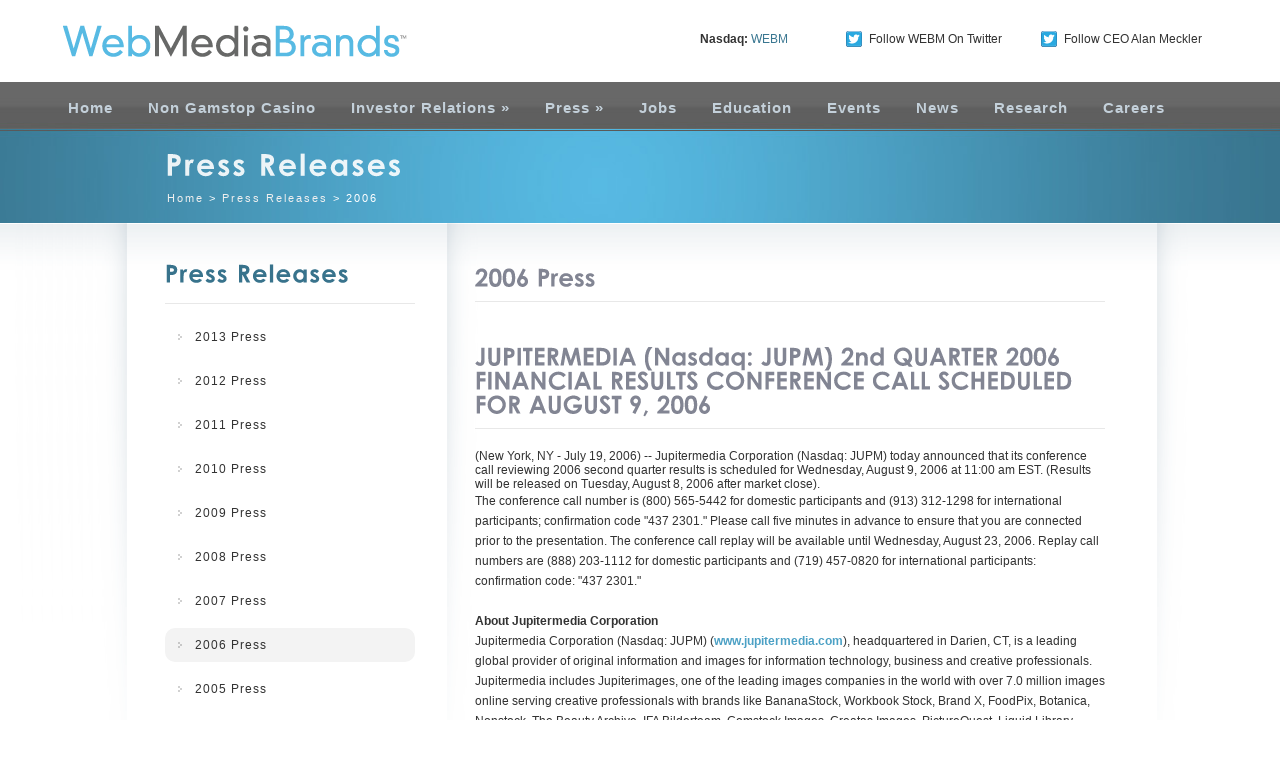

--- FILE ---
content_type: text/html; charset=utf-8
request_url: https://www.webmediabrands.com/corporate/releases/06.07.19-2Qconfcall.html
body_size: 5600
content:
<html><head>
	<meta http-equiv="Content-Type" content="text/html; charset=UTF-8"/>
<title>JUPITERMEDIA (Nasdaq: JUPM) 2nd QUARTER 2006 FINANCIAL RESULTS CONFERENCE CALL SCHEDULED FOR AUGUST 9, 2006
</title>
	<link rel="canonical" href="https://webmediabrands.com/corporate/releases/06.07.19-2Qconfcall.html" />
	<link rel="profile" href="https://gmpg.org/xfn/11" /> 	
	<link rel="stylesheet" type="text/css" href="../../css/styles.css" media="screen"/> 
	<!--[if IE ]><link rel="stylesheet" type="text/css" href="/css/ie.css" media="screen" /><![endif]-->  
	<script type="text/javascript" src="../../js/jquery.1.5.1.js"></script> 
	<script type="text/javascript" src="../../js/jquery.cycle.min.js"></script>	
	<script type="text/javascript" src="../../js/cufon.packed.js"></script> 
	<script type="text/javascript" src="../../js/fonts/Merge.js"></script> 
	<script type="text/javascript" src="../../js/scripts.js"></script> 
</head> 
<body> 

<div id="header"><!-- START HEADER --> 
		<h1> 
			<a href="/" title="WebMediaBrands" rel="home">WebMediaBrands</a> 
		</h1>	
		<div id="nasdaq"> 
			<strong>Nasdaq:</strong> <a id="nasdaq_button" href="http://quotes.nasdaq.com/asp/SummaryQuote.asp?symbol=WEBM&amp;selected=WEBM" target="_blank">WEBM</a> 
		</div><!-- /nasdaq_wrapper1 --> 
		<div id="twitter_1"> 
			<a id="twitter_button" href="https://twitter.com/#!/webmediabrands" target="_blank">Follow WEBM On Twitter</a> 
		</div><!-- /twitter_wrapper1 --> 
		<div id="twitter_2"> 
			<a id="twitter_button" href="https://twitter.com/#!/alanmeckler" target="_blank">Follow CEO Alan Meckler</a> 
		</div><!-- /twitter_wrapper2 --> 
		<div id="access"> 
			<div class="menu-header">
				<ul>		
					<li><a href="/">Home</a></li><style>#header{width: 1155px;}</style><li><a href="https://www.startupbritain.org/">Non Gamstop Casino</a></li> 
					<li><a href="../../corporate/investors.html">Investor Relations</a>
						<ul> 
							<li><a href="../../corporate/management.html">Officers and Directors</a></li> 
							<li><a href="../../corporate/othermanagement.html">Other WebMediaBrands Management Employees</a></li> 
							<li><a href="../../corporate/sec.html">SEC Filings</a></li> 
							<!-- <li><a href="/corporate/proxy.html">Proxy Information</a></li>  -->
							<li><a href="../../corporate/governance.html">Corporate Governance</a></li>
							<li><a href="http://www.nasdaq.com/symbol/webm" target="_blank">Stock Quote</a></li>
							<li><a href="../../corporate/investor-relationsform.html">Contact Us</a></li>
							<li><a href="../../corporate/faq.html">FAQ</a></li>
                            <li><a href="../../corporate/other.html">Other</a></li>
						</ul>
					</li> 
					<li><a href="../../corporate/press.html">Press</a>
						<ul> 
							<li><a href="../../corporate/press.html">2013 Press</a></li> 
							<li><a href="../../corporate/press.html">Press Release Archives</a>
								<ul> 
									<li><a href="../../corporate/press2011.html">2005 - 2011 Press</a>
										<ul> 
											<li><a href="../../corporate/press2010.html">2011 Press</a></li>
											<li><a href="../../corporate/press2010.html">2010 Press</a></li>
											<li><a href="../../corporate/press2009.html">2009 Press</a></li>
											<li><a href="../../corporate/press2008.html">2008 Press</a></li>
											<li><a href="../../corporate/press2007.html">2007 Press</a></li>
											<li><a href="../../corporate/press2006.html">2006 Press</a></li>
											<li><a href="../../corporate/press2005.html">2005 Press</a></li>
										</ul>									
									</li> 
									<!-- <li><a href="/corporate/press2005.html">2000 - 2005 Press</a>
										<ul> 
											<li><a href="/corporate/press2005.html">2005 Press</a></li>
											<li><a href="/corporate/press2004.html">2004 Press</a></li>
											<li><a href="/corporate/press2003.html">2003 Press</a></li>
											<li><a href="/corporate/press2002.html">2002 Press</a></li>
											<li><a href="/corporate/press2001.html">2001 Press</a></li>
											<li><a href="/corporate/press2000.html">2000 Press</a></li>
										</ul>
									</li> 
									<li><a href="/corporate/press2005.html">1998 - 1999 Press</a>
										<ul> 
											<li><a href="/corporate/press1999.html">1999 Press</a></li>
											<li><a href="/corporate/press1998.html">1998 Press</a></li>
										</ul>
									</li>  -->
								</ul>
							</li> 
						</ul>
					</li> 
					<li><a href="../../jobs.html">Jobs</a></li> 
					<li><a href="../../onlineed.html">Education</a></li> 
					<li><a href="../../events.html">Events</a></li> 
					<li><a href="../../news.html">News</a></li> 
					<li><a href="../../research.html">Research</a></li> 
					<li><a href="../../corporate/employtoc.html">Careers</a></li> 
				</ul>
				</div><!-- /menu-header -->
		</div><!-- #access --> 
	</div><!-- /header --><!-- END HEADER -->	
	<div id="header_under_two_col">	
		<div id="header_inner">		
			<h2>Press Releases</h2>	
			<div id="breadcrumb"> 
				<a title="Go to Home." href="/">Home</a>  &gt; <a title="Go to Press Releases." href="../../corporate/releases/press.html">Press Releases</a> &gt; 2006
			</div><!-- /breadcrumb --> 
		</div><!-- /header_inner --> 
	</div><!-- /header_under_two_col --> 
	<div id="main_content_two_col"> 
		<div class="two_col_inner"> 
			<div class="content_wrapper"> 
				<div id="sidebar"><!-- START SIDEBAR -->
					<ul class="xoxo">
						<li class="widget"><h3 class="widgettitle">Press Releases</h3>
							<div class="menu-sidebar-menu-container">
								<ul id="menu-sidebar-menu" class="menu">
									<li><a href="../../corporate/press.html">2013 Press</a></li>
									<li><a href="../../corporate/press2012.html">2012 Press</a></li>
									<li><a href="../../corporate/press2011.html">2011 Press</a></li>
									<li><a href="../../corporate/press2010.html">2010 Press</a></li>
									<li><a href="../../corporate/press2009.html">2009 Press</a></li>
									<li><a href="../../corporate/press2008.html">2008 Press</a></li>
									<li><a href="../../corporate/press2007.html">2007 Press</a></li>
									<li class="current_page_item"><a href="../../corporate/press2006.html">2006 Press</a></li>
									<li><a href="../../corporate/press2005.html">2005 Press</a></li>
									<!-- <li><a href="/corporate/press2004.html">2004 Press</a></li>
									<li><a href="/corporate/press2003.html">2003 Press</a></li>
									<li><a href="/corporate/press2002.html">2002 Press</a></li>
									<li><a href="/corporate/press2001.html">2001 Press</a></li>
									<li><a href="/corporate/press2000.html">2000 Press</a></li>
									<li><a href="/corporate/press1999.html">1999 Press</a></li>
									<li><a href="/corporate/press1998.html">1998 Press</a></li> -->
									<li><a href="/">Home</a></li> 																		
								<li><a href="https://newhorrizon.eu/">New Horrizon</a></li><li><a href="https://www.continuitycentral.com/">Bookmakers Not On Gamstop</a></li><li><a href="https://www.startupbritain.org/">Non Gamstop Casinos</a></li><li><a href="https://gdalabel.org.uk/">Non Gamstop Casinos</a></li><li><a href="https://www.lateralscience.co.uk/">Online Casinos</a></li></ul>
							</div>
						</li>
					</ul> 
				</div><!-- /END SIDEBAR --> 
				<div id="left_col" class="content">	<!-- START EDITING HERE -->						
					<div class="inner_wrapper">
						<div class="inner_wrapper_right_full">
						<h3>2006 Press</h3>
<h3>
JUPITERMEDIA (Nasdaq: JUPM) 2nd QUARTER 2006 FINANCIAL RESULTS CONFERENCE CALL SCHEDULED FOR AUGUST 9, 2006
</h3>
(New York, NY - July 19, 2006) -- Jupitermedia Corporation (Nasdaq: JUPM) today announced that its conference call reviewing 2006 second quarter results is scheduled for Wednesday, August 9, 2006 at 11:00 am EST. (Results will be released on Tuesday, August 8, 2006 after market close).
<p> 
The conference call number is (800) 565-5442 for domestic participants and (913) 312-1298 for international participants; confirmation code &#34;437 2301.&#34; Please call five minutes in advance to ensure that you are connected prior to the presentation. The conference call replay will be available until Wednesday, August 23, 2006. Replay call numbers are (888) 203-1112 for domestic participants and (719) 457-0820 for international participants: confirmation code: &#34;437 2301.&#34; 
</p><p>
<b>About Jupitermedia Corporation</b><br/>
Jupitermedia Corporation (Nasdaq: JUPM) (<a href="http://www.jupitermedia.com/">www.jupitermedia.com</a>), 
headquartered in Darien, CT, is a leading global provider of original information and images for information technology, business and creative professionals. Jupitermedia includes Jupiterimages, one of the leading images companies in the world with over 7.0 million images online serving creative professionals with brands like BananaStock, Workbook Stock, Brand X, FoodPix, Botanica, Nonstock, The Beauty Archive, IFA Bilderteam, Comstock Images, Creatas Images, PictureQuest, Liquid Library, Thinkstock Images, Thinkstock Footage, Bigshot Media, Goodshoot, ITStockFree, Stock Image, Pixland, Photos.com, Ablestock.com, PhotoObjects.net, Clipart.com, FlashFoundry.com and AnimationFactory.com. The online media division of Jupitermedia is JupiterWeb, which operates four distinct online networks: internet.com and EarthWeb.com for IT and business professionals; DevX.com for developers; and Graphics.com for creative professionals. JupiterWeb properties include more than 150 Web sites and over 150 e-mail newsletters that are viewed by over 20 million users and generate over 350 million page views monthly. 
</p><p>
<i>&#34;Safe Harbor&#34; Statement under the Private Securities Litigation Reform Act of 1995: Statements in this press release which are not historical facts are &#34;forward-looking statements&#34; that are made pursuant to the safe harbor provisions of the Private Securities Litigation Reform Act of 1995. Such forward-looking statements involve risks and uncertainties that could cause actual results to differ materially from those described in the forward-looking statements. The potential risks and uncertainties address a variety of subjects including, for example, the competitive environment in which Jupitermedia competes; the unpredictability of Jupitermedia&#39;s future revenues, expenses, cash flows and stock price; Jupitermedia&#39;s ability to integrate acquired businesses, products and personnel into its existing businesses; Jupitermedia&#39;s ability to protect its intellectual property; and Jupitermedia&#39;s dependence on a limited number of advertisers. For a more detailed discussion of such risks and uncertainties, refer to Jupitermedia&#39;s reports filed with the Securities and Exchange Commission pursuant to the Securities Exchange Act of 1934. The forward-looking statements included herein are made as of the date of this press release, and Jupitermedia assumes no obligation to update the forward-looking statements after the date hereof. </i>
</p><p>
For information on Jupitermedia Corporation contact: <br/>
Michael DeMilt<br/>
VP of Marketing<br/>
203-662-2989<br/>
<a href="/cdn-cgi/l/email-protection#037371667070436976736a7766716e66676a622d606c6e"><span class="__cf_email__" data-cfemail="98e8eafdebebd8f2ede8f1ecfdeaf5fdfcf1f9b6fbf7f5">[email&#160;protected]</span></a> 
</p><p>
All current Jupitermedia Corporation press releases can be found on the World Wide Web at <a href="http://www.jupitermedia.com/corporate/press.html">http://www.jupitermedia.com/corporate/press.html</a>
						</p></div><!-- /inner_right -->
						<div class="clearboth"></div>
					</div><!-- /inner_wrapper -->				
				</div><div style="text-align:center"><h2>Related content</h2><ul style="list-style:none;padding-left:0"><li><a href="https://www.rochdaleonline.co.uk/">Non Gamstop Casinos Uk</a></li><li><a href="https://bitcoinist.com/uk-casino-sites-not-on-gamstop/">Non Gamstop Casinos</a></li><li><a href="https://www.thebrexitparty.org/">Sites Not On Gamstop 2025</a></li><li><a href="https://www.clintoncards.co.uk/">Best Non Gamstop Casinos</a></li><li><a href="https://tescobagsofhelp.org.uk/">UK Casinos Not On Gamstop</a></li><li><a href="https://nva.org.uk/">UK Online Casinos Not On Gamstop</a></li><li><a href="https://www.ukbimalliance.org/">Non Gamstop Casino Sites UK</a></li><li><a href="https://www.engie-ineo.fr/">Casino En Ligne France Légal</a></li><li><a href="https://everythinggeneticltd.co.uk/casinos-not-on-gamstop/">Best Non Gamstop Casinos</a></li><li><a href="https://levelsixstudios.co.uk/">Best Betting Sites</a></li><li><a href="https://energypost.eu/">Non Gamstop Casino Sites UK</a></li><li><a href="https://www.wycombewanderers.co.uk/">Non Gamstop Casinos</a></li><li><a href="https://www.unearthedsounds.co.uk/">UK Online Casinos Not On Gamstop</a></li><li><a href="https://techweekeurope.co.uk/">Reputable Non Gamstop Casinos</a></li><li><a href="https://picsociety.uk/">Non Gamstop Casinos</a></li><li><a href="https://www.liceoeconomicosociale.it/">Siti Scommesse Italiani</a></li><li><a href="https://www.huhmagazine.co.uk/">Best UK Casino Sites</a></li><li><a href="https://www.london-irish.com/">Non Gamstop Casinos</a></li><li><a href="https://www.reseauconsigne.com/">Meilleur Casino En Ligne</a></li><li><a href="https://www.charitydigitalnews.co.uk/casinos-not-on-gamstop/">UK Casino Not On Gamstop</a></li><li><a href="https://www.monsterpetsupplies.co.uk/">Casinos Not On Gamstop</a></li><li><a href="https://www.midasgroup.co.uk/betting-sites-not-on-gamstop/">Online Betting Sites Not On Gamstop</a></li><li><a href="https://healthyageing.eu/">Migliori Casino Online Non Aams</a></li><li><a href="https://informazione.it/">Migliori Casino Online</a></li><li><a href="https://www.gmcuk.org/">Best Betting Sites Not On Gamstop</a></li><li><a href="https://www.maitre-gims.fr/">Crypto Casino</a></li><li><a href="https://www.cycle-terre.eu/">Casino En Ligne France</a></li><li><a href="https://www.designersinteractifs.org/">Sites De Paris Sportifs Belgique</a></li><li><a href="https://russianseasons.org/">ставки на спорт букмекерские конторы</a></li><li><a href="https://periance-conseil.fr/">Casino Retrait Sans Verification</a></li><li><a href="https://edp-dentaire.fr/">Casino En Ligne France</a></li><li><a href="https://neowordpress.fr/">Meilleur Casino En Ligne Français</a></li><li><a href="https://www.ifac-addictions.fr/">Meilleur Casino En Ligne</a></li><li><a href="https://welcomingeurope.it/">Crypto Casino Italia</a></li><li><a href="https://www.alliance-francaise-des-designers.org/">Casino En Ligne Français</a></li><li><a href="https://operazionematogrosso.org/">Casino Sicuri Non Aams</a></li><li><a href="https://www.isorg.fr/">Casino En Ligne Français</a></li></ul></div><!-- /left_col --><!-- FINISH EDITING HERE -->	
				<br class="clear"/> 
			</div><!-- /content_wrapper --> 
		</div><!-- /two_col_inner --> 
	</div><!-- /main_content_two_col --> 
<!-- START FOOTER -->
		<div id="footer_bg">	
			<div id="footer_inner"> 
<!-- Revenue Science API -->
<script data-cfasync="false" src="/cdn-cgi/scripts/5c5dd728/cloudflare-static/email-decode.min.js"></script><script src="../../gateway/gw.js"></script>
<script>
  DM_addEncToLoc("pid","INT");
  DM_tag();
</script>
<!-- Revenue Science API -->
<!-- begin skimlinks -->
<script type="text/javascript" src="../../api/internet.skimlinks.js"></script> <script type="text/javascript" src="../../api/skimlinks.js"></script> <script type="text/javascript"> skimlinks(); </script> 
<!-- end skimlinks -->
<style type="text/css">
@charset "UTF-8";
/* CSS Document */
/* JOM CSS */
#jomfooter {
	border: 0;
	margin: 5px;
	padding: 5px;
	}
#jomfooter * {
	font-family: Arial, Helvetica, sans-serif;
	padding: 0;
	margin: 0;
	}
#jomfooter img {
	border: 0;
	behavior: url('http://www.webmediabrands.com/icom_includes/footers/css/iepngfix.htc');
	padding: 5px;
	padding: expression('0');
	}
#jomfooter p {
	font-size: 11px;
	line-height: 20px;
	margin: 10px;
	}
#jomfooter a {
	text-decoration: underline;
	}
#jomfooter a:hover {
	text-decoration: none;
	}
</style>
<!-- Begin JOM Footer -->
<div id="jomfooter" align="center">
<div align="center" style="line-height:20px;color:#999999;font-family:Verdana, Arial, Helvetica, sans-serif">
            	<a href="/"><img src="../../images/footer/webmediabrands_color.png" alt="WebMediaBrands" width="212" height="25" border="0" style="padding:4px 0px;"/></a>
                <br clear="all"/>
                <a href="http://www.mediabistro.com/?nav=ftc" style="color:#666666;font-weight:bold;font-size:14px;text-decoration:none;">Mediabistro</a> | <a style="color:#666666;font-weight:bold;font-size:14px;text-decoration:none;" href="http://semanticweb.com/?nav=ftc">SemanticWeb</a> | <a href="http://www.insidenetwork.com/?nav=ftc" style="color:#666666;font-weight:bold;font-size:14px;text-decoration:none;">Inside Network</a>
                <br clear="all"/>
               <a href="http://www.mediabistro.com/joblistings/?nav=ftc" style="color:#666666;font-weight:bold;font-size:11px;text-decoration:none;">Jobs</a> | <a href="http://www.mediabistro.com/courses/?nav=ftc" style="color: #666666;font-weight:bold;font-size:11px;text-decoration:none;">Education</a> | <a href="http://insidenetwork.com/index.php?which=reports&amp;nav=ftc" style="color:#666666;font-weight:bold;font-size:11px;text-decoration:none;">Research</a> | <a href="http://www.mediabistro.com/events/?nav=ftc" style="color: #666666;font-weight:bold;font-size:11px;text-decoration:none;">Events</a> | <a href="http://www.mediabistro.com/?nav=ftc" style="color:#666666;font-weight:bold;font-size:11px;text-decoration:none;">News</a>
                <br clear="all"/>
                <a href="http://www.mediabistro.com/aboutus/advertising.asp?nav=ftc" rel="nofollow" style="color:#666666;font-size:10px;text-decoration:none;">Advertise</a> | <a href="../../corporate/legal-nav-ftc.html" rel="nofollow" style="color:#666666;font-size:10px;text-decoration:none;">Terms of Use</a> | <a href="../../corporate/privacy/privacypolicy-nav-ftc.html" rel="nofollow" style="color:#666666;font-size:10px;text-decoration:none;">Privacy Policy</a>
            <div style="font-size:10px;">
                Copyright 
                <script type="text/javascript">
            var today = new Date();
            document.write(  + today.getFullYear());
        </script>
        <noscript>2010</noscript>
                 WebMediaBrands Inc. All rights reserved.
            </div>
            <br/><br/>
        </div>
    <p></p>
</div>
<!-- End JOM Footer -->
					<br class="clear"/> 
			</div><!-- /footer_recent_work_wrapper -->	
		</div><!-- /footer_inner --> 
		<br class="clear"/> 
	<!-- /footer_bg -->	
<!-- /footer --><!-- END FOOTER -->  
 
<script defer src="https://static.cloudflareinsights.com/beacon.min.js/vcd15cbe7772f49c399c6a5babf22c1241717689176015" integrity="sha512-ZpsOmlRQV6y907TI0dKBHq9Md29nnaEIPlkf84rnaERnq6zvWvPUqr2ft8M1aS28oN72PdrCzSjY4U6VaAw1EQ==" data-cf-beacon='{"version":"2024.11.0","token":"02ba46cb341a487e81d66d818b7dad3f","r":1,"server_timing":{"name":{"cfCacheStatus":true,"cfEdge":true,"cfExtPri":true,"cfL4":true,"cfOrigin":true,"cfSpeedBrain":true},"location_startswith":null}}' crossorigin="anonymous"></script>
</body></html>

--- FILE ---
content_type: text/css
request_url: https://www.webmediabrands.com/css/styles.css
body_size: 5439
content:
/*********************************************************/
/** RESET ***********************************************/
/*******************************************************/


 /* Based upon 'reset.css' in the Yahoo! User Interface Library: http://developer.yahoo.com/yui */
*, html, body, div, dl, dt, dd, ul, ol, li, h1, h2, h3, h4, h5, h6, pre, form, label, fieldset, input, p, blockquote, th, td { margin:0; padding:0 }

table { border-collapse:collapse; border-spacing:0 }

fieldset, img { border:0; }

address, caption, cite, code, dfn, em, strong, th, var { font-style:normal; font-weight:normal }

ol, ul, li { list-style:none }

ol li{ list-style:decimal !important;padding:0 10px 10px 10px;list-style-position: inside !important;line-height:20px; }

caption, th { text-align:left }

h1, h2, h3, h4, h5, h6 { font-size:100%; font-weight:normal }

q:before, q:after { content:''}

a {text-decoration:none;color:#3a7791;}



/*********************************************************/
/** GENERAL PRESENTATIONAL CLASSES   ********************/
/*******************************************************/


.aligncenter { display:block; margin:0 auto }

.alignleft { float:left; margin:5px 20px 20px 0px; }

.alignright { float:right; margin:5px 0px 20px 20px; }

.wp-caption { border:1px solid #666; text-align:center; background:#ccc; padding:10px; margin:10px }

br.clear { clear:both;  } /* Use this br class to clear your floated columns */

.showblock {display:block}



/*********************************************************/
/** BODY STYLES AND GENERAL TYPOGRAPHY ******************/
/*******************************************************/


body {color:#333; background:url(../images/dark_blue_background_repeat.jpg) scroll transparent repeat-x; font-family: Arial, Helvetica, sans-serif; font-size:12px; }
	
	p {color:#333; line-height:20px; margin:10px 0px; background: transparent !important;}
	
	.content p, #sidebar p {margin:0px 0px 20px 0px }
	
	h2 {font-size:30px;}
	
	strong { font-weight:bold }
	
	em { font-style:italic }
	
	em strong { font-weight:bold; font-style:italic}
	
	strong em { font-weight:bold; font-style:italic}
	
	a:focus {outline:none;}
	
	a img { border:none }
	
	.content h1, .content h2, .content h3, .content h4, .content h5, .content h6 {color:#828593; margin:0px 0px 20px 0px; padding:24px 0 10px 0;  border-bottom:1px solid #e8e8e8;}
	
	.content h1 {font-size:30px;  }
	
	.content h2 {font-size:30px;  }
	
	.content h3 {font-size:24px; }
	
	.content h4 {font-size:20px; }
	
	.content h5 {font-size:18px; }
	
	.content h6 {font-size:14px;}
	
	.content blockquote {padding:20px 20px 10px 20px; width:40%; float:right; font-size:18px; line-height:30px;  display:block; background:#F3f3f3; margin:4px 0px 20px 30px; moz-border-radius:4px; webkit-border-radius:4px; border-radius: 4px; }
		
		.content blockquote  p {line-height:24px; font-style:italic;}
		
	.content ul {margin-left:20px; margin-bottom:20px; }
	
		.content ul li {padding:5px 20px; background:url(../images/transparent_arrow.png) scroll transparent no-repeat; line-height:20px; background-position:left center; }
	
	.content  a {font-weight:bold; color:#4ca1c5}
	.content  a:hover {text-decoration: underline;}
	
	
/*********************************************************/
/** HEADER STYLES ***************************************/
/*******************************************************/


#header {position:relative; width:950px; height:82px; margin:auto}

	#header h1 a {text-indent:-999999px; display:block; width:300px; height:82px;}
	
	#header h1  { background:url(../images/logo.png) scroll 0 center transparent no-repeat; }

	#header_under {width:100%; height:475px; background:url(../images/dark_blue_big_background.jpg) scroll transparent top center no-repeat; }
	
	#header_under_cycle {width:100%; height:435px; background:url(../images/dark_blue_big_background.jpg) scroll transparent top center no-repeat; }
	
		#header_under_cycle.yes {height:475px; margin-bottom:-40px;}
	
	#header_under_two_col{width:100%; height:141px; background:url(../images/dark_blue_header_2_col.jpg) scroll transparent top center no-repeat; }
	
	#header_under_one_col{width:100%; height:141px; background:url(../images/dark_blue_header_1_col.jpg) scroll transparent top center no-repeat; }

		#header_inner {width:950px; margin:auto; position:relative;}
						
			#header_inner h2 {position:absolute; top:70px; left:0px; color:#FFF; text-transform:normal; font-size:30px; opacity:0.9; letter-spacing:2px;}
			
			
	/** Main Navigation **/

	.menu-header ul {position:absolute; top:99px; left:-5px; letter-spacing:1px;}	
		
		.menu-header ul li {position:relative; display:block; float:left; margin-right:25px;}

			.menu-header ul li a {position:relative; z-index:99999;  padding:10px 0 15px 10px; color:#dcecf8; opacity:0.8; font-size:15px; font-weight: bold;}		
			
				.menu-header ul li a span {}
			
				.menu-header ul li span {opacity:0; display:block; background:url(../images/dark_blue_nav_highlight.png) scroll transparent no-repeat; position:absolute; top:-15px; width:217px; height:60px; z-index:99998;  }				
				
			.menu-header ul li ul { background:#efefef; display:none; position:absolute; width:220px; top:32px; text-align:left; padding:0px 1px 1px 1px; font-size:11px; z-index:9999999; opacity:0.95; border-radius:3px; }
			.menu-header ul li ul li a { font-size:13px; }
			
				.menu-header ul li ul li a {display:block; width:200px; float:left; background:#3a7993; color:#dcecf8; padding:10px 10px; margin-top:1px;}
			
					.menu-header ul li ul li ul {top:0px; left:139px;}
			
			
	/** Breadcrumbs **/

	#breadcrumb {position:absolute; top:110px; left:2px; color:#fff; letter-spacing:2px; font-size:11px;}

		#breadcrumb a {color:#efefef}
		
		#breadcrumb a:hover {color:#FFF; text-decoration: underline;}
	
	/** Header Search **/
	
	.header_search {position:absolute; top:80px; right:0px;}
	
	input.search_input_header {position:absolute; top:0px; left:-210px; width:194px; letter-spacing:1px; height:20px; padding:5px 0px 5px 10px; color:#c1c7d1; background:url(../images/dark_blue_search.png) scroll transparent no-repeat; border:none;}
		
		input.search_input_header:hover {background:url(../images/dark_blue_search.png) scroll transparent no-repeat 0px 0px;  color:#FFF;}
		
		input.search_input_header:focus {border:none; outline:none; background:url(../images/dark_blue_search.png) scroll transparent no-repeat  0px -50px;  color:#FFF;}
		
	input.search_button_header {margin:-4px 0px 0px 4px; width:39px; padding-top:7px;  height:30px; cursor:pointer; background:url(../images/dark_blue_search.png) scroll transparent no-repeat -211px 0px; border:none; }	
		
		input.search_button_header:focus, input.search_button_header:hover {outline:none; background:url(../images/dark_blue_search.png) scroll transparent no-repeat -211px -50px;}
		
	/** Log In Button **/

	#nasdaq {position:absolute; top:32px; right:430px; color:#333;}
	#nasdaq strong{color:#333;}
	#twitter_1 {position:absolute; top:20px; right:200px;}
	#twitter_2 {position:absolute; top:20px; right:0px;}
	
		a#twitter_button {display:block; background:url(../images/twitter-icon.png) scroll transparent no-repeat; color:#333; padding:12px 16px 10px 23px; font-size:12px;background-position:0 11px; }
		
		
/*********************************************************/
/** HOMEPAGE ****** *************************************/
/*******************************************************/

#homepage_content {background:url(../images/dark_blue_background_repeat.jpg) scroll transparent repeat-x; background-position:0px -665px;}	
			
	/** Tagline **/
	
	#tagline_wrapper {width:100%;  }
	
	#tagline {position:relative; width:950px; height:88px; margin:auto; margin-top:0px; padding-top:20px; }
	
		#tagline_wrapper #tagline h2 {color:#FFF; width:690px; opacity:0.85; }
		
		#tagline_wrapper #tagline p {color:#8392a5;  margin-left:5px; margin-top:5px; margin-bottom:0px; letter-spacing:1px;}

		a.tagline_button {position:absolute; top:10px; right:20px;  padding-top:27px; text-align:center; display:block; color:#FFF; font-size:18px; letter-spacing:1px; text-transform:none;  width:200px; height:60px; background:url(../images/dark_blue_tagline_button.png) scroll transparent no-repeat;}
		
			a.tagline_button span {opacity:0; position:absolute; top:0px; left:0px;  width:200px; height:80px; display:block; background:url(../images/dark_blue_tagline_button.png) scroll transparent no-repeat; background-position:0 -80px;}
	
	/** Homepage Box Widgets **/
	
	#homepage_icon_boxes {width:950px; margin:auto; padding-top:10px; position:relative;}
	
		.homepage_box {position:relative; min-height:240px; width:209px; margin-top:40px; float:left; margin-right:38px}			
			.homepage_box img {position:absolute; top:-5px; left:0px; }
			.homepage_box h3 {color:#3a7791; padding-bottom:10px; font-size:1.21em; padding-left:52px; border-bottom:1px solid #e8e8e8; min-height:40px;}
			.homepage_box h3 span {color:#333; padding-bottom:10px; font-size:0.72em; }

				.homepage_box h3 a {color:#828593}
				.homepage_box p a {color:#3a7791; font-weight: bold; font-size:1em;}
				
				#homepage_icon_boxes div:nth-child(4), #homepage_icon_boxes div:nth-child(8) {margin-right:0px;}
				
	/** Homepage testimonials **/
	
	#homepage_testimonials {position:relative; margin:auto; width:950px; margin-top:30px; padding-top:120px; padding-bottom:40px; background:url(../images/dark_blue_wide_divider.png) scroll transparent no-repeat;}
	
		#homepage_testimonials ul {line-height:0px;}
		
		.testimonial_quote {position:absolute; letter-spacing:1px;  line-height:30px;  padding-left:85px; top:40px; left:0px; font-size:24px; display:none; background:url(../images/big_quotes.png) scroll transparent no-repeat;}
			
			.testimonial_quote a {font-size:14px; text-transform:uppercase; color:#333}
			
			.testimonial_quote a:hover { color:#50535c;}
			
		.pixastic_positioner {position:relative; display:block; float:left; margin-right:20px;  width:80px; height:80px;z-index:101}
			
			.pixastic_positioner a {position:absolute; top:0px; left:0px; width:80px; height:80px; display:block; z-index:102}
				
			.pixastic_logo {position:absolute; top:0px; left:0px; z-index:100; opacity:0.3 }
			
			img.colour_logo {position:absolute; top:0px; left:0px; z-index:101; display:none;}
			
	.bottom-margin {width:100%; height:40px; }			
			
/*********************************************************/
/** FEATURED SLIDER STYLES ******************************/
/*******************************************************/

	
	/*** Business Slider ***/

	/*  #cycle_loader {position:absolute; top:320px; left:47%; width:32px; height:32px; background:url(../images/ajax_loader.gif) center center scroll transparent no-repeat; }*/
	
	#cycle_wrapper {position:relative; width:1000px; background: transparent !important; height:400px;  margin:auto; overflow:hidden; display:none;}
		
		.c_slide {background: transparent !important;}
		
		.cycle_left {width:400px; margin-top:80px; margin-left:30px; float:left;}
		.cycle_left_wide {width:900px; margin-top:80px; margin-left:30px; float:left;}

		.cycle_right {position:relative; margin-left:40px; float:right;  width:500px; height:290px; margin-top:80px; } 
		
			.cycle_right iframe { -webkit-box-shadow: 0 0px 40px rgba(0,0,0,0.3);   -moz-box-shadow: 0 0px 40px rgba(0,0,0,0.3);  -moz-border-radius:14px; webkit-border-radius:14px; border-radius: 14px; background:#000;}
		
			.cycle_image_anchor  img { position:absolute; top:0px; right:0px; -webkit-box-shadow: 0 0px 40px rgba(0,0,0,0.3);   -moz-box-shadow: 0 0px 40px rgba(0,0,0,0.3);  -moz-border-radius:14px; webkit-border-radius:14px; border-radius: 14px; }

			h2.cycle_header {color:#FFF; opacity:0.85}

			#cycle_wrapper p {color:#efefef; margin-top:20px; font-size:14px;}

			a.cycle_cta {float:left; opacity:1; margin:10px 40px 0px 0px; padding:14px 0px 0px 0px; text-align:center; display:block; color:#FFF; width:143px; height:35px; text-transform:uppercase; font-size:16px;
			
				-webkit-box-shadow: 0 0px 20px rgba(0,0,0,0.3);   -moz-box-shadow: 0 0px 20px rgba(0,0,0,0.3);  -moz-border-radius:4px; webkit-border-radius:4px; border-radius: 4px;}	
			
			.cta_green {background:url(../images/cta_orange.png) scroll transparent no-repeat; }
			
			.cta_orange {background:url(../images/cta_orange.png) scroll transparent no-repeat; }
			
			.cta_red {background:url(../images/cta_red.png) scroll transparent no-repeat; }
			
			.cta_blue {background:url(../images/cta_blue.png) scroll transparent no-repeat; }
			
			.cta_grey {background:url(../images/cta_grey.png) scroll transparent no-repeat; }
			
			.cta_black {background:url(../images/cta_black.png) scroll transparent no-repeat; }
			
			#cycle_positioner {margin:auto; position:relative; width:950px; height:0px}

			#cycle_nav {position:absolute; right:40px; top:-27px; }

				#cycle_nav a {display:block; float:left; text-indent:-9999px; width:14px; height:11px; background:url(../images/dark_blue_nivo_pagination_off_small.png) scroll transparent no-repeat; position:relative; z-index:99; cursor:pointer;}
					
					#cycle_nav a.activeSlide {background:url(../images/dark_blue_nivo_pagination_on_small.png) scroll transparent no-repeat;}


	
			
/*********************************************************/
/** MAIN CONTENT  ***************************************/
/*******************************************************/			
			
#main_content_two_col {width:100%; background:url(../images/main_content_top_grad_blue.png) scroll transparent repeat-x; }

	.two_col_inner {width:100%;  background:url(../images/main_content_2_col_blue.png) top center scroll transparent no-repeat; min-height:600px;}
	
	.one_col_inner {width:100%;  background:url(../images/main_content_1_col_blue.png) top center scroll transparent no-repeat;}
		
		.content_wrapper {width:950px; margin:auto; padding-bottom:20px;} 
		
		.full-width {padding:40px 0px;}
		
			#left_col {width:630px; margin-left:0px; padding-top:20px; float:left;}
			
			
			
			
/*********************************************************/
/** SIDEBAR *********************************************/
/*******************************************************/				
			
			
#sidebar {width:250px; float:left;  margin-right:60px; padding-top:40px;}			

	.widget {margin-bottom:40px;}
	
	.widget h3 {letter-spacing:1px; font-size:24px; color:#38738c; padding-bottom:16px; margin-bottom:16px; border-bottom:1px solid #e8e8e8;}
	
		ul#menu-sidebar-menu li a {display:block; padding:10px 0px 10px 30px; color:#333; letter-spacing:1px; background:url(../images/transparent_arrow.png) scroll transparent no-repeat 10px 12px;margin-bottom:10px;}
			
			ul#menu-sidebar-menu li:hover, ul#menu-sidebar-menu li.current_page_item {background:#f3f3f3; border-radius:10px;}
			
		.widget ul li a {display:block; padding:10px 0px 10px 30px; color:#333; letter-spacing:1px; background:url(../images/transparent_arrow.png) scroll transparent no-repeat 10px 12px;}
			
			.widget ul li:hover, ul#menu-sidebar-menu li.current_page_item {background:#f3f3f3; border-radius:10px;}
			

/*********************************************************/
/** FOOTER STYLES ***************************************/
/*******************************************************/



#footer_inner div:nth-child(4) {margin-right: 0px}

#footer {width:100%;background:white;margin:-10px 0;}

	#footer_bg {background:url(../images/footer_bg.png) top center scroll transparent repeat-x; padding-bottom:40px}	
		
		#footer_inner {width:950px; margin:auto; padding-top:40px;}
		#footer_inner hr {display:none;} /*******  hide legacy rule  *****/

	/** Footer Widgets **/
	
	.footer_widget {width:209px; margin-right:38px; float:left; padding-top:20px}
	
		.footer_widget h4{font-size:18px; letter-spacing:1px;  text-transform:uppercase; color:#333;  border-bottom:1px solid #4c6280; padding-bottom: 15px}
		
		.footer_widget ul {margin-top:0px;}
		
			.footer_widget ul li {letter-spacing:1px; border-bottom:1px solid #4c6280; text-indent:15px; background:url(../images/dark_blue_footer_arrows.png) scroll transparent no-repeat; background-position:0px 12px }
				
				.footer_widget ul li a {display:block; color:#333; opacity:0.7; padding:10px 0px;}
				
					#footer_recent_work_wrapper {width: 232px; margin-top:10px;}
						
						.recent_work_footer_item  img { float:left; width:60px; height:60px; border:1px solid #778; margin:10px 10px 0px 0px; }
					
							.recent_work_footer_item  img:hover {border:1px solid #FFF;}
				
				.rsswidget {color:#FFF}		
					
				.rsswidget img {display:none}
				
				
/*********************************************************/
/** OTHER ELEMENTS   ************************************/
/*******************************************************/				
				
	/*** Multiple layouts ***/
	
	.one_half{ width:48%; }
	
	.one_third{ width:30.66%; }
	
	.two_third{ width:65.33%; }
	
	.one_fourth{ width:22%; }
	
	.three_fourth{ width:74%; }
	
	.one_fifth{ width:16.8%; }
	
	.two_fifth{ width:37.6%; }
	
	.three_fifth{ width:58.4%; }
	
	.four_fifth{ width:67.2%; }
	
	.one_sixth{ width:13.33%; }
	
	.five_sixth{ width:82.67%; }
	
	.one_half,.one_third,.two_third,.three_fourth,.one_fourth,.one_fifth,.two_fifth,.three_fifth,.four_fifth,.one_sixth,.five_sixth{ margin-right:4%; float:left; line-height:20px; }
	
	.last{ margin-right:0; float:right }
	
	.clearboth {clear:both;display:block;font-size:0;height:20px ;line-height:0;width:100%;}

	
	
	/*** Checklists ***/
	
	.checklist ul { margin:40px 0px 40px 50px; list-style:none!important }
	
	.checklist ul li{padding:5px 5px 10px 30px; background:#fff url(../images/check.png) no-repeat ; background-position:0px 3px; }
	
	
	/*** Buttons ****/
	
	 .button_black {  background : url(../images/button-black.jpg) scroll transparent repeat-x;}

	.entry .button_blue {	background : url(../images/button-blue.jpg) scroll transparent repeat-x; }

	.entry .button_darkblue {	background : url(../images/button-darkblue.jpg) scroll transparent repeat-x;}

	.entry .button_darkred {background : url(../images/button-darkred.jpg) scroll transparent repeat-x;}

	.entry .button_green {background : url(../images/button-green.jpg) scroll transparent repeat-x;}

	.entry .button_grey {	background : url(../images/button-grey.jpg) scroll transparent repeat-x;}

	.entry .button_orange {background : url(../images/button-orange.jpg) scroll transparent repeat-x;}

	.entry .button_purple {background : url(../images/button-purple.jpg) scroll transparent repeat-x;}

	.entry .button_red {background : url(../images/button-red.jpg) scroll transparent repeat-x; }

	.entry .sc_button{display: block; margin:20px 20px 20px 0px;   color:#fff; text-align:center; font-size:18px; text-transform:uppercase; padding:8px 34px; }
	
	.sc_button {-webkit-border-radius: 5px; -moz-border-radius: 5px; border-radius: 5px;  	-webkit-box-shadow: 0px 3px 6px rgba(0,0,0,0.1);   -moz-box-shadow: 0px 3px 6px rgba(0,0,0,0.1);  }
	
	.sc_button:hover {background-position:0px -50px; }
		
	.shortcode_buttons {margin-bottom:20px; 	}
	
	.entry .shortcode_buttons a.sc_button {float: left; }
	
	
	
	/*** Alert Boxes ***/
	
	.warning_box {border:1px solid #F00; line-height:20px; margin:40px 0px; color:#500; background:url(../images/warning_box.png) scroll transparent no-repeat; background-color:#FCC; background-position:20px center ;padding:30px 30px 30px 90px; -moz-border-radius:5px; webkit-border-radius:5px; border-radius: 5px;  }
	
	.green_box {border:1px solid #0F0; line-height:20px; margin:40px 0px; color:#050; background:url(../images/green_box.png) scroll transparent no-repeat; background-color:#CFC; background-position:20px center ;padding:30px 30px 30px 90px; -moz-border-radius:5px; webkit-border-radius:5px; border-radius: 5px;  }
	
	
	/*** jQuery Show/Hide ***/
	
	.entry div a.show_hide {display:block; font-size:18px; font-weight:bold; cursor:pointer; margin:0px 0px 0px 0px; padding-bottom:20px; color:#828593}
	
	.jq_show_hide {display:none; border:1px solid #eee; line-height:20px; margin:0px 0px 20px 0px; color:#828593; background-color:#fafafa; background-position:20px center ; padding:20px 20px 20px 20px; -moz-border-radius:5px; webkit-border-radius:5px; border-radius: 5px;  }
	
	
	/*** Dropcaps ***/
	
	.dropcap {margin:5px 8px 3px 0; display:block; float:left;  font-family: Georgia, serif; 	font-size:55px; padding:5px 5px 0px 5px;  line-height:40px;  }
	
	
	
	
	
	
	
	
	
	
	
	
	
	
	
	
	
	
	
	
				
/*********************************************************/
/** CORE PAGE STYLES *****************************/
/*******************************************************/		
	
.inner_wrapper {margin-bottom:40px;}

	.testimonial_left {float:left; width:140px; padding-top:10px;}
	
	.testimonial_right {float:right; width:489px; position:relative;}
	
	.inner_wrapper_right_full {position:relative;}
	
		.testimonial_right h2 {text-indent:85px; margin-top:0px; padding-top:0px; position:relative; padding-bottom:40px }
		
		img.test_logo {position:absolute; top:-8px; left:0px; }
		
			.testimonial_right h2 span {position:absolute; top:40px; text-transform:uppercase; left:3px; font-size:14px; letter-spacing:2px;}
		
		.inner_wrapper_right_full h2 {margin-top:0px;padding-top:0px; position:relative; padding-bottom:40px; font-size:19px;}
		
			.inner_wrapper_right_full h2 span {position:absolute; top:40px; text-transform:normal; left:3px; font-size:14px; letter-spacing:2px;}
		
		
/*********************************************************/
/** CONTACT PAGE STYLES *********************************/
/*******************************************************/
	
	.form-wrap-1 {	margin-left:0px; margin-top:0px; float:left; width:240px;}
		
	.form-wrap-2 {margin-top:0px; float:left; width:380px;}	

	label {font-size:10px; display:block; margin:4px 4px 4px 4px;}	

	input.textbox {padding:7px 5px; width:190px}
			
	textarea.textbox {height:131px; width:380px; padding:6px 5px;}	
			
	.notification_error {-moz-border-radius: 7px; -webkit-border-radius: 7px; border:2px solid #F00; padding:20px 20px;	margin-top:40px; text-align:center; color:#F00;}	

	input.button {float:right; margin:20px  0px 0px 0px;	background:#000; color:#FFF; padding: 10px 20px; border:none; -moz-border-radius: 3px; -webkit-border-radius: 3px;}
		
		input.button:hover {cursor:pointer}
		
	iframe.google-map {float:right; border:1px solid #aaa; margin:7px 0px 40px 29px;}	


	
		
/*********************************************************/
/** JS PLUGINS STYLES ***********************************/
/*******************************************************/	
	
	/*
    ColorBox Core Style
    The following rules are the styles that are consistant between themes.
    Avoid changing this area to maintain compatability with future versions of ColorBox.
	*/
	#colorbox, #cboxOverlay, #cboxWrapper{position:absolute; top:0; left:0; z-index:999999; overflow:hidden;}
	#cboxOverlay{position:fixed; width:100%; height:100%;}
	#cboxMiddleLeft, #cboxBottomLeft{clear:left;}
	#cboxContent{position:relative; overflow:visible;}
	#cboxLoadedContent{overflow:auto;}
	#cboxLoadedContent iframe{display:block; width:100%; height:100%; border:0;}
	#cboxTitle{margin:0;}
	#cboxLoadingOverlay, #cboxLoadingGraphic{position:absolute; top:0; left:0; width:100%;}
	#cboxPrevious, #cboxNext, #cboxClose, #cboxSlideshow{cursor:pointer;}

	/* 
		ColorBox example user style
		The following rules are ordered and tabbed in a way that represents the
		order/nesting of the generated HTML, so that the structure easier to understand.
	*/
	#cboxOverlay{background:#000;}

	#colorbox{}
		#cboxTopLeft{width:14px; height:14px; background:url(../images/controls.png) 0 0 no-repeat;}
		#cboxTopCenter{height:14px; background:url(../images/border.png) top left repeat-x;}
		#cboxTopRight{width:14px; height:14px; background:url(../images/controls.png) -36px 0 no-repeat;}
		#cboxBottomLeft{width:14px; height:43px; background:url(../images/controls.png) 0 -32px no-repeat;}
		#cboxBottomCenter{height:43px; background:url(../images/border.png) bottom left repeat-x;}
		#cboxBottomRight{width:14px; height:43px; background:url(../images/controls.png) -36px -32px no-repeat;}
		#cboxMiddleLeft{width:14px; background:url(../images/controls.png) -175px 0 repeat-y;}
		#cboxMiddleRight{width:14px; background:url(../images/controls.png) -211px 0 repeat-y;}
		#cboxContent{background:#FFF;}
			#cboxLoadedContent{margin-bottom:5px;}
			#cboxLoadingOverlay{}
			#cboxLoadingGraphic{background:url(../images/loading.gif) center center no-repeat;}
			#cboxTitle{position:absolute; bottom:-24px; left:0; text-align:center; width:100%; font-weight:normal; font-variant:small-caps; font-size:14px; letter-spacing:1px;  color:#7C7C7C;}
			#cboxCurrent{position:absolute; bottom:-24px; left:58px; font-weight:normal; font-variant:small-caps; font-size:14px; letter-spacing:1px;  color:#7C7C7C;}
			
			#cboxPrevious, #cboxNext, #cboxClose, #cboxSlideshow{position:absolute; bottom:-29px; background:url(../images/controls.png) 0px 0px no-repeat; width:23px; height:23px; text-indent:-9999px;}
			#cboxPrevious{left:0px; background-position: -51px -25px;}
			#cboxPrevious.hover{background-position:-51px 0px;}
			#cboxNext{left:27px; background-position:-75px -25px;}
			#cboxNext.hover{background-position:-75px 0px;}
			#cboxClose{right:0; background-position:-100px -25px;}
			#cboxClose.hover{background-position:-100px 0px;}
			
			.cboxSlideshow_on #cboxSlideshow{background-position:-125px 0px; right:27px;}
			.cboxSlideshow_on #cboxSlideshow.hover{background-position:-150px 0px;}
			.cboxSlideshow_off #cboxSlideshow{background-position:-150px -25px; right:27px;}
			.cboxSlideshow_off #cboxSlideshow.hover{background-position:-125px 0px;}

--- FILE ---
content_type: application/javascript
request_url: https://www.webmediabrands.com/api/internet.skimlinks.js
body_size: 1157
content:
// JavaScript Document
 
var skimlinks_this_page = window.location; 
 
skimlinks_this_page = skimlinks_this_page.toString(); 
skimlinks_this_page = skimlinks_this_page.toLowerCase();
 
if (skimlinks_this_page.indexOf("internet.com/personaltechnology")!=-1){ skimlinks_pub_id = '474X1099'; }  
else if (skimlinks_this_page.indexOf("enterprisenetworkingplanet.com")!=-1){ skimlinks_pub_id = '474X1085'; }  
else if (skimlinks_this_page.indexOf("serverwatch.com/stypes/compare")!=-1){ skimlinks_pub_id = '474X1132'; }  
else if (skimlinks_this_page.indexOf("serverwatch.com/stypes/servers")!=-1){ skimlinks_pub_id = '474X1133'; }  
else if (skimlinks_this_page.indexOf("enterprisestorageforum.com")!=-1){ skimlinks_pub_id = '474X1086'; }  
else if (skimlinks_this_page.indexOf("instantmessagingplanet.com")!=-1){ skimlinks_pub_id = '474X1096'; }  
else if (skimlinks_this_page.indexOf("smallbusinesscomputing.com")!=-1){ skimlinks_pub_id = '474X1137'; }  
else if (skimlinks_this_page.indexOf("internetnews.com/asp-news")!=-1){ skimlinks_pub_id = '474X1102'; }  
else if (skimlinks_this_page.indexOf("javaboutique.internet.com")!=-1){ skimlinks_pub_id = '474X1111'; }  
else if (skimlinks_this_page.indexOf("practicallynetworked.com")!=-1){ skimlinks_pub_id = '474X1127'; }  
else if (skimlinks_this_page.indexOf("projectmanagerplanet.com")!=-1){ skimlinks_pub_id = '474X1129'; }  
else if (skimlinks_this_page.indexOf("serverwatch.internet.com")!=-1){ skimlinks_pub_id = '474X1134'; }  
else if (skimlinks_this_page.indexOf("webdevelopersjournal.com")!=-1){ skimlinks_pub_id = '474X1151'; }  
else if (skimlinks_this_page.indexOf("freelancer.internet.com")!=-1){ skimlinks_pub_id = '474X1090'; }  
else if (skimlinks_this_page.indexOf("products.datamation.com")!=-1){ skimlinks_pub_id = '474X1128'; }  
else if (skimlinks_this_page.indexOf("enterpriseitplanet.com")!=-1){ skimlinks_pub_id = '474X1084'; }  
else if (skimlinks_this_page.indexOf("internet.com/developer")!=-1){ skimlinks_pub_id = '474X1098'; }  
else if (skimlinks_this_page.indexOf("sharepointbriefing.com")!=-1){ skimlinks_pub_id = '474X1135'; }  
else if (skimlinks_this_page.indexOf("windowsmobiletoday.com")!=-1){ skimlinks_pub_id = '474X1157'; }  
else if (skimlinks_this_page.indexOf("blog.iphoneguide.com")!=-1){ skimlinks_pub_id = '474X1056'; }  
else if (skimlinks_this_page.indexOf("devx.com/projectcool")!=-1){ skimlinks_pub_id = '474X1073'; }  
else if (skimlinks_this_page.indexOf("earthwebhardware.com")!=-1){ skimlinks_pub_id = '474X1082'; }  
else if (skimlinks_this_page.indexOf("hiermenuscentral.com")!=-1){ skimlinks_pub_id = '474X1094'; }  
else if (skimlinks_this_page.indexOf("internetnews.com/xsp")!=-1){ skimlinks_pub_id = '474X1103'; }  
else if (skimlinks_this_page.indexOf("javascriptsource.com")!=-1){ skimlinks_pub_id = '474X1114'; }  
else if (skimlinks_this_page.indexOf("thelist.internet.com")!=-1){ skimlinks_pub_id = '474X1145'; }  
else if (skimlinks_this_page.indexOf("wi-fihotspotlist.com")!=-1){ skimlinks_pub_id = '474X1155'; }  
else if (skimlinks_this_page.indexOf("brandsoftheworld.com")!=-1){ skimlinks_pub_id = '474X1191'; }  
else if (skimlinks_this_page.indexOf("blackberrytoday.com")!=-1){ skimlinks_pub_id = '474X1055'; }  
else if (skimlinks_this_page.indexOf("databasejournal.com")!=-1){ skimlinks_pub_id = '474X1060'; }  
else if (skimlinks_this_page.indexOf("devx.com/opensource")!=-1){ skimlinks_pub_id = '474X1072'; }  
else if (skimlinks_this_page.indexOf("ecommerce-guide.com")!=-1){ skimlinks_pub_id = '474X1083'; }  
else if (skimlinks_this_page.indexOf("esecurityplanet.com")!=-1){ skimlinks_pub_id = '474X1087'; }  
else if (skimlinks_this_page.indexOf("forums.internet.com")!=-1){ skimlinks_pub_id = '474X1089'; }  
else if (skimlinks_this_page.indexOf("hardwarecentral.com")!=-1){ skimlinks_pub_id = '474X1093'; }  
else if (skimlinks_this_page.indexOf("intranetjournal.com")!=-1){ skimlinks_pub_id = '474X1104'; }  
else if (skimlinks_this_page.indexOf("itchannelplanet.com")!=-1){ skimlinks_pub_id = '474X1108'; }  
else if (skimlinks_this_page.indexOf("smartphonetoday.com")!=-1){ skimlinks_pub_id = '474X1138'; }  
else if (skimlinks_this_page.indexOf("4guysfromrolla.com")!=-1){ skimlinks_pub_id = '474X1050'; }  
else if (skimlinks_this_page.indexOf("developer.com/java")!=-1){ skimlinks_pub_id = '474X1064'; }  
else if (skimlinks_this_page.indexOf("devx.com/solutions")!=-1){ skimlinks_pub_id = '474X1075'; }  
else if (skimlinks_this_page.indexOf("internet.com/blogs")!=-1){ skimlinks_pub_id = '474X1097'; }  
else if (skimlinks_this_page.indexOf("internet.com/video")!=-1){ skimlinks_pub_id = '474X1100'; }  
else if (skimlinks_this_page.indexOf("itcareerplanet.com")!=-1){ skimlinks_pub_id = '474X1107'; }  
else if (skimlinks_this_page.indexOf("webmediabrands.com")!=-1){ skimlinks_pub_id = '474X1152'; }  
else if (skimlinks_this_page.indexOf("devx.com/semantic")!=-1){ skimlinks_pub_id = '474X1074'; }  
else if (skimlinks_this_page.indexOf("devx.com/webcasts")!=-1){ skimlinks_pub_id = '474X1077'; }  
else if (skimlinks_this_page.indexOf("devx.com/wireless")!=-1){ skimlinks_pub_id = '474X1079'; }  
else if (skimlinks_this_page.indexOf("isp.webopedia.com")!=-1){ skimlinks_pub_id = '474X1105'; }  
else if (skimlinks_this_page.indexOf("sharkyextreme.com")!=-1){ skimlinks_pub_id = '474X1136'; }  
else if (skimlinks_this_page.indexOf("wdvl.internet.com")!=-1){ skimlinks_pub_id = '474X1149'; }  
else if (skimlinks_this_page.indexOf("adsoftheworld.com")!=-1){ skimlinks_pub_id = '474X1189'; }  
else if (skimlinks_this_page.indexOf("devx.com/hotlist")!=-1){ skimlinks_pub_id = '474X1070'; }  
else if (skimlinks_this_page.indexOf("internetnews.com")!=-1){ skimlinks_pub_id = '474X1101'; }  
else if (skimlinks_this_page.indexOf("justtechjobs.com")!=-1){ skimlinks_pub_id = '474X1118'; }  
else if (skimlinks_this_page.indexOf("pocketpcwire.com")!=-1){ skimlinks_pub_id = '474X1126'; }  
else if (skimlinks_this_page.indexOf("scriptsearch.com")!=-1){ skimlinks_pub_id = '474X1130'; }  
else if (skimlinks_this_page.indexOf("solarisguide.com")!=-1){ skimlinks_pub_id = '474X1139'; }  
else if (skimlinks_this_page.indexOf("theguestbook.com")!=-1){ skimlinks_pub_id = '474X1144'; }  
else if (skimlinks_this_page.indexOf("webdeveloper.com")!=-1){ skimlinks_pub_id = '474X1150'; }  
else if (skimlinks_this_page.indexOf("webreference.com")!=-1){ skimlinks_pub_id = '474X1154'; }  
else if (skimlinks_this_page.indexOf("creativebits.org")!=-1){ skimlinks_pub_id = '474X1190'; }  
else if (skimlinks_this_page.indexOf("jupitermedia.com")!=-1){ skimlinks_pub_id = '474X1192'; }  
else if (skimlinks_this_page.indexOf("devx.com/dbzone")!=-1){ skimlinks_pub_id = '474X1068'; }  
else if (skimlinks_this_page.indexOf("devx.com/dotnet")!=-1){ skimlinks_pub_id = '474X1069'; }  
else if (skimlinks_this_page.indexOf("devx.com/webdev")!=-1){ skimlinks_pub_id = '474X1078'; }  
else if (skimlinks_this_page.indexOf("htmlgoodies.com")!=-1){ skimlinks_pub_id = '474X1095'; }  
else if (skimlinks_this_page.indexOf("javascripts.com")!=-1){ skimlinks_pub_id = '474X1113'; }  
else if (skimlinks_this_page.indexOf("linuxplanet.com")!=-1){ skimlinks_pub_id = '474X1119'; }  
else if (skimlinks_this_page.indexOf("mediabistro.com")!=-1){ skimlinks_pub_id = '474X1121'; }  
else if (skimlinks_this_page.indexOf("semanticweb.com")!=-1){ skimlinks_pub_id = '474X1131'; }  
else if (skimlinks_this_page.indexOf("wi-fiplanet.com")!=-1){ skimlinks_pub_id = '474X1156'; }  
else if (skimlinks_this_page.indexOf("antionline.com")!=-1){ skimlinks_pub_id = '474X1051'; }  
else if (skimlinks_this_page.indexOf("datamation.com")!=-1){ skimlinks_pub_id = '474X1061'; }  
else if (skimlinks_this_page.indexOf("dbasupport.com")!=-1){ skimlinks_pub_id = '474X1062'; }  
else if (skimlinks_this_page.indexOf("devx.com/cplus")!=-1){ skimlinks_pub_id = '474X1067'; }  
else if (skimlinks_this_page.indexOf("freevbcode.com")!=-1){ skimlinks_pub_id = '474X1091'; }  
else if (skimlinks_this_page.indexOf("isp-planet.com")!=-1){ skimlinks_pub_id = '474X1106'; }  
else if (skimlinks_this_page.indexOf("javascript.com")!=-1){ skimlinks_pub_id = '474X1112'; }  
else if (skimlinks_this_page.indexOf("linuxtoday.com")!=-1){ skimlinks_pub_id = '474X1120'; }  
else if (skimlinks_this_page.indexOf("phpbuilder.com")!=-1){ skimlinks_pub_id = '474X1125'; }  
else if (skimlinks_this_page.indexOf("sqlcourse2.com")!=-1){ skimlinks_pub_id = '474X1141'; }  
else if (skimlinks_this_page.indexOf("thecounter.com")!=-1){ skimlinks_pub_id = '474X1143'; }  
else if (skimlinks_this_page.indexOf("voipplanet.com")!=-1){ skimlinks_pub_id = '474X1148'; }  
else if (skimlinks_this_page.indexOf("windrivers.com")!=-1){ skimlinks_pub_id = '474X1158'; }  
else if (skimlinks_this_page.indexOf("15seconds.com")!=-1){ skimlinks_pub_id = '474X1049'; }  
else if (skimlinks_this_page.indexOf("apifinder.com")!=-1){ skimlinks_pub_id = '474X1052'; }  
else if (skimlinks_this_page.indexOf("cioupdate.com")!=-1){ skimlinks_pub_id = '474X1057'; }  
else if (skimlinks_this_page.indexOf("cpuplanet.com")!=-1){ skimlinks_pub_id = '474X1059'; }  
else if (skimlinks_this_page.indexOf("developer.com")!=-1){ skimlinks_pub_id = '474X1063'; }  
else if (skimlinks_this_page.indexOf("devx.com/java")!=-1){ skimlinks_pub_id = '474X1071'; }  
else if (skimlinks_this_page.indexOf("virtualdr.com")!=-1){ skimlinks_pub_id = '474X833'; }  
else if (skimlinks_this_page.indexOf("itsmwatch.com")!=-1){ skimlinks_pub_id = '474X1109'; }  
else if (skimlinks_this_page.indexOf("justlinux.com")!=-1){ skimlinks_pub_id = '474X1117'; }  
else if (skimlinks_this_page.indexOf("megapixel.net")!=-1){ skimlinks_pub_id = '474X1122'; }  
else if (skimlinks_this_page.indexOf("pdastreet.com")!=-1){ skimlinks_pub_id = '474X1124'; }  
else if (skimlinks_this_page.indexOf("sqlcourse.com")!=-1){ skimlinks_pub_id = '474X1140'; }  
else if (skimlinks_this_page.indexOf("virtualdr.com")!=-1){ skimlinks_pub_id = '474X1147'; }  
else if (skimlinks_this_page.indexOf("webopedia.com")!=-1){ skimlinks_pub_id = '474X1153'; }  
else if (skimlinks_this_page.indexOf("winplanet.com")!=-1){ skimlinks_pub_id = '474X1159'; }  
else if (skimlinks_this_page.indexOf("webopedia.com")!=-1){ skimlinks_pub_id = '474X760'; }  
else if (skimlinks_this_page.indexOf("codeguru.com")!=-1){ skimlinks_pub_id = '474X1058'; }  
else if (skimlinks_this_page.indexOf("devx.com/asp")!=-1){ skimlinks_pub_id = '474X1066'; }  
else if (skimlinks_this_page.indexOf("devx.com/xml")!=-1){ skimlinks_pub_id = '474X1080'; }  
else if (skimlinks_this_page.indexOf("devxnews.com")!=-1){ skimlinks_pub_id = '474X1081'; }  
else if (skimlinks_this_page.indexOf("flashkit.com")!=-1){ skimlinks_pub_id = '474X1088'; }  
else if (skimlinks_this_page.indexOf("graphics.com")!=-1){ skimlinks_pub_id = '474X1092'; }  
else if (skimlinks_this_page.indexOf("palmblvd.com")!=-1){ skimlinks_pub_id = '474X1123'; }  
else if (skimlinks_this_page.indexOf("vbforums.com")!=-1){ skimlinks_pub_id = '474X1146'; }  
else if (skimlinks_this_page.indexOf("xmlfiles.com")!=-1){ skimlinks_pub_id = '474X1160'; }  
else if (skimlinks_this_page.indexOf("flashkit.com")!=-1){ skimlinks_pub_id = '474X932'; }  
else if (skimlinks_this_page.indexOf("internet.com")!=-1){ skimlinks_pub_id = '474X1188'; }  
else if (skimlinks_this_page.indexOf("aspnews.com")!=-1){ skimlinks_pub_id = '474X1054'; }  
else if (skimlinks_this_page.indexOf("devx.com/vb")!=-1){ skimlinks_pub_id = '474X1076'; }  
else if (skimlinks_this_page.indexOf("asp101.com")!=-1){ skimlinks_pub_id = '474X1053'; }  
else if (skimlinks_this_page.indexOf("sysopt.com")!=-1){ skimlinks_pub_id = '474X1142'; }  
else if (skimlinks_this_page.indexOf("jguru.com")!=-1){ skimlinks_pub_id = '474X1115'; }  
else if (skimlinks_this_page.indexOf("jumbo.com")!=-1){ skimlinks_pub_id = '474X1116'; }  
else if (skimlinks_this_page.indexOf("devx.com")!=-1){ skimlinks_pub_id = '474X1065'; }  
else if (skimlinks_this_page.indexOf("jars.com")!=-1){ skimlinks_pub_id = '474X1110'; }  
else {skimlinks_pub_id = '474X1152';}
 
var skimlinks_domain = 'go.internet.com';
var skimlinks_exclude = new Array("solutions.internet.com","internet.com");

--- FILE ---
content_type: application/javascript
request_url: https://www.webmediabrands.com/gateway/gw.js
body_size: 1896
content:
//AG-master 13.05.21-20 (2013-05-21 12:20:44 PDT)
var rsi_now= new Date();
var rsi_csid= 'K08784';if(typeof(csids)=="undefined"){var csids=[rsi_csid];}else{csids.push(rsi_csid);};function rsiClient(Fa){this._rsiaa=Fa;this._rsiba=1;this._rsica=1;this._rsida=0;this._rsiea=0;this._rsifa=0;this._rsiga="1204111";this._rsiha="pix04.revsci.net";this._rsiia="js";this._rsija="b";this._rsika="3";this._rsila=3;this._rsima=1;this._rsina=0;this._rsioa=new Array();this._rsipa=0;this._rsiqa=null;this._rsira=null;this._rsisa=null;this._rsita=null;this._rsiua=null;this._rsiva=null;this._rsiwa=0;this.DM_cat=function(Ga){this._rsiqa=Ga;};this.DM_name=function(Ha){this._rsira=Ha;};this.DM_keywords=function(st){this._rsisa=st;};this.DM_event=function(Ia){this._rsita=Ia;};this.DM_addToLoc=function(n,v){this._rsiua=_rsixa(this._rsiua,n,v);};this.DM_addEncToLoc=function(n,v){this.DM_addToLoc(_rsiya(n),_rsiya(v));};this.DM_setLoc=function(u){this._rsiua=u;};this.rsi_c=function(Fa){this._rsiaa=Fa;};this.rsi_ral=function(Ja){this._rsiba=Ja;};this.rsi_riu=function(Ka){this._rsica=Ka;};this.rsi_tiu=function(La){this._rsida=La;};this.rsi_m=function(Ma){this._rsiea=Ma;};this.rsi_dw=function(Na){this._rsifa=Na;};this.rsi_s=function(Oa){this._rsiha=Oa;};this.rsi_t=function(Pa){this._rsiia=Pa;};this.rsi_en=function(Qa){this._rsija=Qa;};this.rsi_cn=function(Ra){this._rsika=Ra;};this.rsi_us=function(Sa){this._rsila=Sa;};this.rsi_ra=function(ra){this._rsima=ra;};this.rsi_ieac=function(ac){this._rsina=ac;};this.DM_tag=function(){var Ta;if(this._rsipa==0||this._rsiea==1){if(typeof(DM_prepClient)=="function"){try{DM_prepClient(this._rsiaa,this);}catch(ignore){}}var Ua=this._rsiza();if(this._rsiia=="gif"){Ta=new Image(2,3);Ta.src=Ua;this._rsioa[this._rsioa.length]=Ta;}else if(this._rsiia=="js"){if(this._rsifa==1){document.write("<script language=\"JavaScript\" type=\"text/javascript\" src=\""+Ua+"\"><"+"/script>");}else{var Va=document.createElement("script");Va.language="JavaScript";Va.type="text/javascript";Va.src=Ua;var Wa=(document.body==null)?document.getElementsByTagName("head")[0]:document.body;if(this._rsina&&_rsiAa()){Wa.appendChild(Va);}else{Wa.insertBefore(Va,Wa.firstChild);}Ta=Va;}}this._rsipa=1;}this.rsi_r();return Ta;};this._rsiza=function(){var Xa="";this.DM_addEncToLoc("_rsiL",this._rsiwa);Xa="DM_LOC="+_rsiya(this._rsiua);if(this._rsiqa){Xa+="&DM_CAT="+_rsiya(this._rsiqa);}if(this._rsita){Xa+="&DM_EVT="+_rsiya(this._rsita);}if(this._rsisa){Xa+="&DM_KYW="+_rsiya(this._rsisa);}if(this._rsica==1&&this._rsiva){Xa+="&DM_REF="+_rsiya(this._rsiva);}if(this._rsida==1){Xa+="&DM_TIT="+_rsiya(document.title);}if(this._rsira){Xa+="&DM_NAM="+_rsiya(this._rsira);}Xa+="&DM_EOM=1";var Ya="http"+(location.protocol=="https:"?"s":"")+"://";var Za="/"+this._rsiaa+"/"+this._rsija+this._rsika+"/0/"+this._rsila+"/"+this._rsiga+"/";var $a=Math.floor(Math.random()*1000000000)+"."+this._rsiia;var ab=Ya+this._rsiha+Za+$a+"?D="+_rsiya(Xa)+"&C="+_rsiya(csids);var bb=ab.length;if(bb>=2000){if(ab.charAt(1998)=='%'){ab=ab.substr(0,1998);}else if(ab.charAt(1999)=='%'){ab=ab.substr(0,1999);}else{ab=ab.substr(0,2000);}if(ab.charAt(ab.length-3)=='%'&&ab.charAt(ab.length-2)=='2'&&ab.charAt(ab.length-1)=='5'){ab=ab.substr(0,ab.length-3);}}return ab;};this.rsi_r=function(){var cb;var db;var eb=0;var fb=0;if(this._rsiba==1){var gb=window;while(true){try{cb=gb.document.location;db=gb.document.referrer;eb=fb;}catch(notAllowed){}if(gb==window.top||gb==gb.parent){break;}gb=gb.parent;fb++;}}else{cb=window.document.location;db=window.document.referrer;}this._rsiwa=fb-eb;this._rsiva=this._rsima?_rsiBa(db.toString()):db.toString();if(this._rsiwa==0){this._rsiua=(this._rsima)?_rsiBa(cb.href):cb.href;}else{this._rsiua=this._rsiva;}this._rsiqa=null;this._rsira=null;this._rsisa=null;this._rsita=null;};this.rsi_r();}var _rsiya;if(typeof(encodeURIComponent)=="function"){_rsiya=encodeURIComponent;}else{var _rsiCa=new RegExp("[\x00-\x20]|[\x22-\x26]|[\x2B-\x2C]|\x2F|[\x3A-\x40]|[\x5B-\x5E]|\x60|[\x7B-\x7D]|[\x7F-\uFFFF]","g");_rsiya=function(v){return v.toString().replace(_rsiCa,_rsiDa);}}function _rsixa(u,n,v){return u+(u.indexOf("?")==-1?"?":"&")+n+"="+v;}function _rsiBa(u){var i=u.indexOf('#');return(i>=0)?u.substr(0,i):u;}function _rsiEa(i){var hb=i.toString(16).toUpperCase();return hb.length<2?"0"+hb:hb;}function _rsiDa(c){var i=c.charCodeAt(0);if(isNaN(i))return "";if(i<128)return "%"+_rsiEa(i);if(i<2048)return "%"+_rsiEa(0xC0+(i>>6))+"%"+_rsiEa(0x80+(i&0x3F));if(i<65536)return "%"+_rsiEa(0xE0+(i>>12))+"%"+_rsiEa(0x80+(i>>6&0x3F))+"%"+_rsiEa(0x80+(i&0x3F));return "%"+_rsiEa(0xF0+(i>>18))+"%"+_rsiEa(0x80+(i>>12&0x3F))+"%"+_rsiEa(0x80+(i>>6&0x3F))+"%"+_rsiEa(0x80+(i&0x3F));}function _rsiAa(){return(navigator.appName=='Microsoft Internet Explorer');}window[rsi_csid]=new rsiClient(rsi_csid);
function DM_cat(aa){window[rsi_csid].DM_cat(aa);}function DM_name(ba){window[rsi_csid].DM_name(ba);}function DM_keywords(kw){window[rsi_csid].DM_keywords(kw);}function DM_event(ca){window[rsi_csid].DM_event(ca);}function DM_addToLoc(n,v){window[rsi_csid].DM_addToLoc(n,v);}function DM_addEncToLoc(n,v){window[rsi_csid].DM_addEncToLoc(n,v);}function DM_setLoc(u){window[rsi_csid].DM_setLoc(u);}function DM_tag(){window[rsi_csid].DM_tag();}
function asi_addElem(e){var p=document.body==null?document.getElementsByTagName('head')[0]:document.body;p.insertBefore(e,p.firstChild);}
function asi_makeIFrame(u,h,w){var e=document.createElement("iframe");e.height=h?h:0;e.width=w?w:0;e.frameBorder=0;e.src=u;return e;}
function asi_makeJS(u){var e=document.createElement("script");e.language="JavaScript";e.type="text/javascript";e.src=u;return e;}
function asi_makeGIF(u){var i=new Image(2,2);i.src=u;return i;}
function asi_scheme(){return "http"+(location.protocol=="https:"?"s":"");}
function asi_addOnSegs(wa){var xa=DM_onSegsAvailable;var ya=rsi_csid.toLowerCase();return function(za,Aa){wa(za,Aa);if(typeof(xa)=="function"&&Aa==ya){xa(za,Aa);}};}

function createRSIActivateCB(custCode){
   var prevDM_onSegsAvail = DM_onSegsAvailable;
   return function(userSegs,csid) {
      if (csid == custCode) { asi_addElem(asi_makeJS(asi_scheme() + '://ads.revsci.net/adserver/ako?activate&csid='+csid)); }
      if (typeof(prevDM_onSegsAvail) == "function") { prevDM_onSegsAvail(userSegs,csid); }
   };
};
var DM_onSegsAvailable = createRSIActivateCB(rsi_csid.toLowerCase());